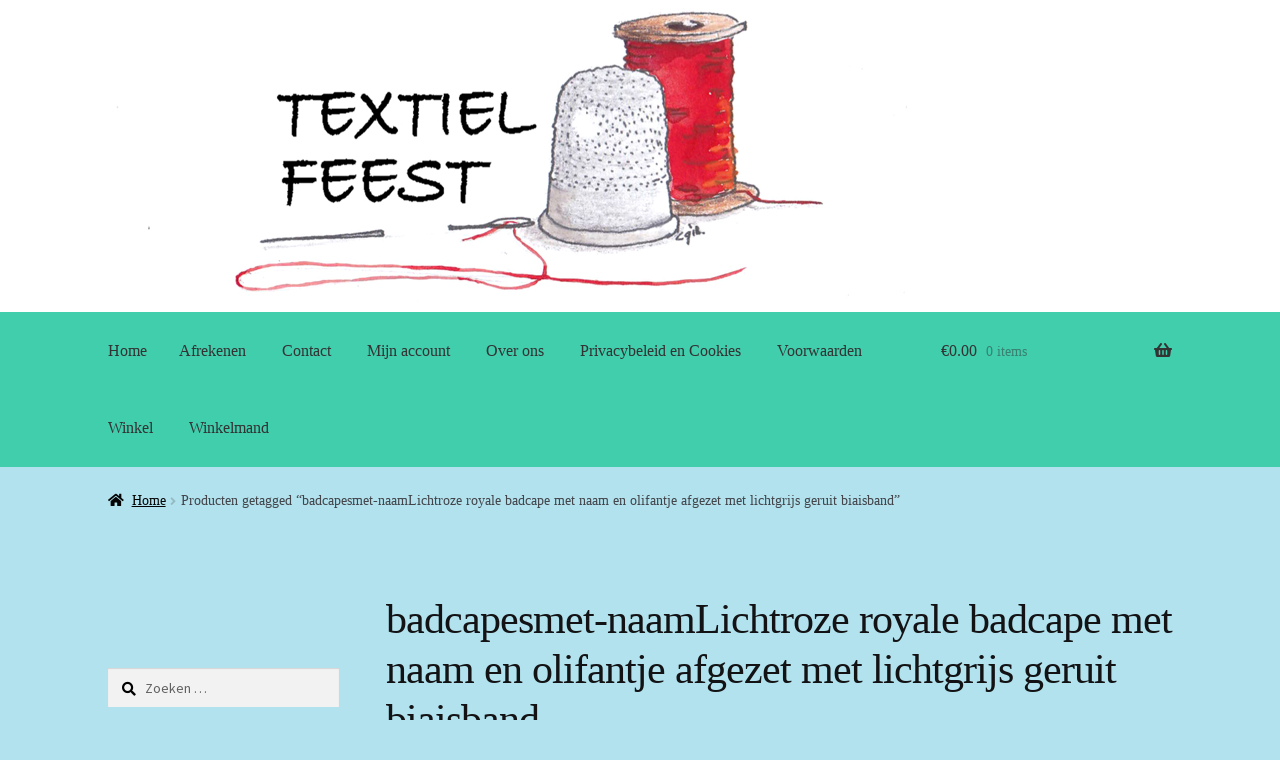

--- FILE ---
content_type: text/html; charset=UTF-8
request_url: https://textielfeest.nl/product-tag/badcapesmet-naamlichtroze-royale-badcape-met-naam-en-olifantje-afgezet-met-lichtgrijs-geruit-biaisband/
body_size: 12949
content:
<!doctype html>
<html lang="nl-NL">
<head>
<meta charset="UTF-8">
<meta name="viewport" content="width=device-width, initial-scale=1">
<link rel="profile" href="http://gmpg.org/xfn/11">
<link rel="pingback" href="https://textielfeest.nl/xmlrpc.php">

<title>badcapesmet-naamLichtroze royale badcape met naam en olifantje afgezet met lichtgrijs geruit biaisband &#8211; Textielfeest</title>
<meta name='robots' content='max-image-preview:large' />
<link rel='dns-prefetch' href='//netdna.bootstrapcdn.com' />
<link rel='dns-prefetch' href='//fonts.googleapis.com' />
<link rel="alternate" type="application/rss+xml" title="Textielfeest &raquo; feed" href="https://textielfeest.nl/feed/" />
<link rel="alternate" type="application/rss+xml" title="Textielfeest &raquo; reacties feed" href="https://textielfeest.nl/comments/feed/" />
<link rel="alternate" type="application/rss+xml" title="Textielfeest &raquo; badcapesmet-naamLichtroze royale badcape met naam en olifantje afgezet met lichtgrijs geruit biaisband Tag feed" href="https://textielfeest.nl/product-tag/badcapesmet-naamlichtroze-royale-badcape-met-naam-en-olifantje-afgezet-met-lichtgrijs-geruit-biaisband/feed/" />
<style id='wp-img-auto-sizes-contain-inline-css'>
img:is([sizes=auto i],[sizes^="auto," i]){contain-intrinsic-size:3000px 1500px}
/*# sourceURL=wp-img-auto-sizes-contain-inline-css */
</style>
<link rel='stylesheet' id='storefront-top-bar-css' href='https://textielfeest.nl/wp-content/plugins/storefront-top-bar/assets/css/storefront-top-bar.css?ver=6.9' media='all' />
<style id='wp-emoji-styles-inline-css'>

	img.wp-smiley, img.emoji {
		display: inline !important;
		border: none !important;
		box-shadow: none !important;
		height: 1em !important;
		width: 1em !important;
		margin: 0 0.07em !important;
		vertical-align: -0.1em !important;
		background: none !important;
		padding: 0 !important;
	}
/*# sourceURL=wp-emoji-styles-inline-css */
</style>
<link rel='stylesheet' id='wp-block-library-css' href='https://textielfeest.nl/wp-includes/css/dist/block-library/style.min.css?ver=6.9' media='all' />
<link rel='stylesheet' id='wc-blocks-style-css' href='https://textielfeest.nl/wp-content/plugins/woocommerce/assets/client/blocks/wc-blocks.css?ver=wc-10.4.3' media='all' />
<style id='global-styles-inline-css'>
:root{--wp--preset--aspect-ratio--square: 1;--wp--preset--aspect-ratio--4-3: 4/3;--wp--preset--aspect-ratio--3-4: 3/4;--wp--preset--aspect-ratio--3-2: 3/2;--wp--preset--aspect-ratio--2-3: 2/3;--wp--preset--aspect-ratio--16-9: 16/9;--wp--preset--aspect-ratio--9-16: 9/16;--wp--preset--color--black: #000000;--wp--preset--color--cyan-bluish-gray: #abb8c3;--wp--preset--color--white: #ffffff;--wp--preset--color--pale-pink: #f78da7;--wp--preset--color--vivid-red: #cf2e2e;--wp--preset--color--luminous-vivid-orange: #ff6900;--wp--preset--color--luminous-vivid-amber: #fcb900;--wp--preset--color--light-green-cyan: #7bdcb5;--wp--preset--color--vivid-green-cyan: #00d084;--wp--preset--color--pale-cyan-blue: #8ed1fc;--wp--preset--color--vivid-cyan-blue: #0693e3;--wp--preset--color--vivid-purple: #9b51e0;--wp--preset--gradient--vivid-cyan-blue-to-vivid-purple: linear-gradient(135deg,rgb(6,147,227) 0%,rgb(155,81,224) 100%);--wp--preset--gradient--light-green-cyan-to-vivid-green-cyan: linear-gradient(135deg,rgb(122,220,180) 0%,rgb(0,208,130) 100%);--wp--preset--gradient--luminous-vivid-amber-to-luminous-vivid-orange: linear-gradient(135deg,rgb(252,185,0) 0%,rgb(255,105,0) 100%);--wp--preset--gradient--luminous-vivid-orange-to-vivid-red: linear-gradient(135deg,rgb(255,105,0) 0%,rgb(207,46,46) 100%);--wp--preset--gradient--very-light-gray-to-cyan-bluish-gray: linear-gradient(135deg,rgb(238,238,238) 0%,rgb(169,184,195) 100%);--wp--preset--gradient--cool-to-warm-spectrum: linear-gradient(135deg,rgb(74,234,220) 0%,rgb(151,120,209) 20%,rgb(207,42,186) 40%,rgb(238,44,130) 60%,rgb(251,105,98) 80%,rgb(254,248,76) 100%);--wp--preset--gradient--blush-light-purple: linear-gradient(135deg,rgb(255,206,236) 0%,rgb(152,150,240) 100%);--wp--preset--gradient--blush-bordeaux: linear-gradient(135deg,rgb(254,205,165) 0%,rgb(254,45,45) 50%,rgb(107,0,62) 100%);--wp--preset--gradient--luminous-dusk: linear-gradient(135deg,rgb(255,203,112) 0%,rgb(199,81,192) 50%,rgb(65,88,208) 100%);--wp--preset--gradient--pale-ocean: linear-gradient(135deg,rgb(255,245,203) 0%,rgb(182,227,212) 50%,rgb(51,167,181) 100%);--wp--preset--gradient--electric-grass: linear-gradient(135deg,rgb(202,248,128) 0%,rgb(113,206,126) 100%);--wp--preset--gradient--midnight: linear-gradient(135deg,rgb(2,3,129) 0%,rgb(40,116,252) 100%);--wp--preset--font-size--small: 14px;--wp--preset--font-size--medium: 23px;--wp--preset--font-size--large: 26px;--wp--preset--font-size--x-large: 42px;--wp--preset--font-size--normal: 16px;--wp--preset--font-size--huge: 37px;--wp--preset--spacing--20: 0.44rem;--wp--preset--spacing--30: 0.67rem;--wp--preset--spacing--40: 1rem;--wp--preset--spacing--50: 1.5rem;--wp--preset--spacing--60: 2.25rem;--wp--preset--spacing--70: 3.38rem;--wp--preset--spacing--80: 5.06rem;--wp--preset--shadow--natural: 6px 6px 9px rgba(0, 0, 0, 0.2);--wp--preset--shadow--deep: 12px 12px 50px rgba(0, 0, 0, 0.4);--wp--preset--shadow--sharp: 6px 6px 0px rgba(0, 0, 0, 0.2);--wp--preset--shadow--outlined: 6px 6px 0px -3px rgb(255, 255, 255), 6px 6px rgb(0, 0, 0);--wp--preset--shadow--crisp: 6px 6px 0px rgb(0, 0, 0);}:root :where(.is-layout-flow) > :first-child{margin-block-start: 0;}:root :where(.is-layout-flow) > :last-child{margin-block-end: 0;}:root :where(.is-layout-flow) > *{margin-block-start: 24px;margin-block-end: 0;}:root :where(.is-layout-constrained) > :first-child{margin-block-start: 0;}:root :where(.is-layout-constrained) > :last-child{margin-block-end: 0;}:root :where(.is-layout-constrained) > *{margin-block-start: 24px;margin-block-end: 0;}:root :where(.is-layout-flex){gap: 24px;}:root :where(.is-layout-grid){gap: 24px;}body .is-layout-flex{display: flex;}.is-layout-flex{flex-wrap: wrap;align-items: center;}.is-layout-flex > :is(*, div){margin: 0;}body .is-layout-grid{display: grid;}.is-layout-grid > :is(*, div){margin: 0;}.has-black-color{color: var(--wp--preset--color--black) !important;}.has-cyan-bluish-gray-color{color: var(--wp--preset--color--cyan-bluish-gray) !important;}.has-white-color{color: var(--wp--preset--color--white) !important;}.has-pale-pink-color{color: var(--wp--preset--color--pale-pink) !important;}.has-vivid-red-color{color: var(--wp--preset--color--vivid-red) !important;}.has-luminous-vivid-orange-color{color: var(--wp--preset--color--luminous-vivid-orange) !important;}.has-luminous-vivid-amber-color{color: var(--wp--preset--color--luminous-vivid-amber) !important;}.has-light-green-cyan-color{color: var(--wp--preset--color--light-green-cyan) !important;}.has-vivid-green-cyan-color{color: var(--wp--preset--color--vivid-green-cyan) !important;}.has-pale-cyan-blue-color{color: var(--wp--preset--color--pale-cyan-blue) !important;}.has-vivid-cyan-blue-color{color: var(--wp--preset--color--vivid-cyan-blue) !important;}.has-vivid-purple-color{color: var(--wp--preset--color--vivid-purple) !important;}.has-black-background-color{background-color: var(--wp--preset--color--black) !important;}.has-cyan-bluish-gray-background-color{background-color: var(--wp--preset--color--cyan-bluish-gray) !important;}.has-white-background-color{background-color: var(--wp--preset--color--white) !important;}.has-pale-pink-background-color{background-color: var(--wp--preset--color--pale-pink) !important;}.has-vivid-red-background-color{background-color: var(--wp--preset--color--vivid-red) !important;}.has-luminous-vivid-orange-background-color{background-color: var(--wp--preset--color--luminous-vivid-orange) !important;}.has-luminous-vivid-amber-background-color{background-color: var(--wp--preset--color--luminous-vivid-amber) !important;}.has-light-green-cyan-background-color{background-color: var(--wp--preset--color--light-green-cyan) !important;}.has-vivid-green-cyan-background-color{background-color: var(--wp--preset--color--vivid-green-cyan) !important;}.has-pale-cyan-blue-background-color{background-color: var(--wp--preset--color--pale-cyan-blue) !important;}.has-vivid-cyan-blue-background-color{background-color: var(--wp--preset--color--vivid-cyan-blue) !important;}.has-vivid-purple-background-color{background-color: var(--wp--preset--color--vivid-purple) !important;}.has-black-border-color{border-color: var(--wp--preset--color--black) !important;}.has-cyan-bluish-gray-border-color{border-color: var(--wp--preset--color--cyan-bluish-gray) !important;}.has-white-border-color{border-color: var(--wp--preset--color--white) !important;}.has-pale-pink-border-color{border-color: var(--wp--preset--color--pale-pink) !important;}.has-vivid-red-border-color{border-color: var(--wp--preset--color--vivid-red) !important;}.has-luminous-vivid-orange-border-color{border-color: var(--wp--preset--color--luminous-vivid-orange) !important;}.has-luminous-vivid-amber-border-color{border-color: var(--wp--preset--color--luminous-vivid-amber) !important;}.has-light-green-cyan-border-color{border-color: var(--wp--preset--color--light-green-cyan) !important;}.has-vivid-green-cyan-border-color{border-color: var(--wp--preset--color--vivid-green-cyan) !important;}.has-pale-cyan-blue-border-color{border-color: var(--wp--preset--color--pale-cyan-blue) !important;}.has-vivid-cyan-blue-border-color{border-color: var(--wp--preset--color--vivid-cyan-blue) !important;}.has-vivid-purple-border-color{border-color: var(--wp--preset--color--vivid-purple) !important;}.has-vivid-cyan-blue-to-vivid-purple-gradient-background{background: var(--wp--preset--gradient--vivid-cyan-blue-to-vivid-purple) !important;}.has-light-green-cyan-to-vivid-green-cyan-gradient-background{background: var(--wp--preset--gradient--light-green-cyan-to-vivid-green-cyan) !important;}.has-luminous-vivid-amber-to-luminous-vivid-orange-gradient-background{background: var(--wp--preset--gradient--luminous-vivid-amber-to-luminous-vivid-orange) !important;}.has-luminous-vivid-orange-to-vivid-red-gradient-background{background: var(--wp--preset--gradient--luminous-vivid-orange-to-vivid-red) !important;}.has-very-light-gray-to-cyan-bluish-gray-gradient-background{background: var(--wp--preset--gradient--very-light-gray-to-cyan-bluish-gray) !important;}.has-cool-to-warm-spectrum-gradient-background{background: var(--wp--preset--gradient--cool-to-warm-spectrum) !important;}.has-blush-light-purple-gradient-background{background: var(--wp--preset--gradient--blush-light-purple) !important;}.has-blush-bordeaux-gradient-background{background: var(--wp--preset--gradient--blush-bordeaux) !important;}.has-luminous-dusk-gradient-background{background: var(--wp--preset--gradient--luminous-dusk) !important;}.has-pale-ocean-gradient-background{background: var(--wp--preset--gradient--pale-ocean) !important;}.has-electric-grass-gradient-background{background: var(--wp--preset--gradient--electric-grass) !important;}.has-midnight-gradient-background{background: var(--wp--preset--gradient--midnight) !important;}.has-small-font-size{font-size: var(--wp--preset--font-size--small) !important;}.has-medium-font-size{font-size: var(--wp--preset--font-size--medium) !important;}.has-large-font-size{font-size: var(--wp--preset--font-size--large) !important;}.has-x-large-font-size{font-size: var(--wp--preset--font-size--x-large) !important;}
/*# sourceURL=global-styles-inline-css */
</style>

<style id='classic-theme-styles-inline-css'>
/*! This file is auto-generated */
.wp-block-button__link{color:#fff;background-color:#32373c;border-radius:9999px;box-shadow:none;text-decoration:none;padding:calc(.667em + 2px) calc(1.333em + 2px);font-size:1.125em}.wp-block-file__button{background:#32373c;color:#fff;text-decoration:none}
/*# sourceURL=/wp-includes/css/classic-themes.min.css */
</style>
<link rel='stylesheet' id='storefront-gutenberg-blocks-css' href='https://textielfeest.nl/wp-content/themes/storefront/assets/css/base/gutenberg-blocks.css?ver=4.6.2' media='all' />
<style id='storefront-gutenberg-blocks-inline-css'>

				.wp-block-button__link:not(.has-text-color) {
					color: #333333;
				}

				.wp-block-button__link:not(.has-text-color):hover,
				.wp-block-button__link:not(.has-text-color):focus,
				.wp-block-button__link:not(.has-text-color):active {
					color: #333333;
				}

				.wp-block-button__link:not(.has-background) {
					background-color: #dd3333;
				}

				.wp-block-button__link:not(.has-background):hover,
				.wp-block-button__link:not(.has-background):focus,
				.wp-block-button__link:not(.has-background):active {
					border-color: #c41a1a;
					background-color: #c41a1a;
				}

				.wc-block-grid__products .wc-block-grid__product .wp-block-button__link {
					background-color: #dd3333;
					border-color: #dd3333;
					color: #333333;
				}

				.wp-block-quote footer,
				.wp-block-quote cite,
				.wp-block-quote__citation {
					color: #000000;
				}

				.wp-block-pullquote cite,
				.wp-block-pullquote footer,
				.wp-block-pullquote__citation {
					color: #000000;
				}

				.wp-block-image figcaption {
					color: #000000;
				}

				.wp-block-separator.is-style-dots::before {
					color: #333333;
				}

				.wp-block-file a.wp-block-file__button {
					color: #333333;
					background-color: #dd3333;
					border-color: #dd3333;
				}

				.wp-block-file a.wp-block-file__button:hover,
				.wp-block-file a.wp-block-file__button:focus,
				.wp-block-file a.wp-block-file__button:active {
					color: #333333;
					background-color: #c41a1a;
				}

				.wp-block-code,
				.wp-block-preformatted pre {
					color: #000000;
				}

				.wp-block-table:not( .has-background ):not( .is-style-stripes ) tbody tr:nth-child(2n) td {
					background-color: #afe0eb;
				}

				.wp-block-cover .wp-block-cover__inner-container h1:not(.has-text-color),
				.wp-block-cover .wp-block-cover__inner-container h2:not(.has-text-color),
				.wp-block-cover .wp-block-cover__inner-container h3:not(.has-text-color),
				.wp-block-cover .wp-block-cover__inner-container h4:not(.has-text-color),
				.wp-block-cover .wp-block-cover__inner-container h5:not(.has-text-color),
				.wp-block-cover .wp-block-cover__inner-container h6:not(.has-text-color) {
					color: #000000;
				}

				div.wc-block-components-price-slider__range-input-progress,
				.rtl .wc-block-components-price-slider__range-input-progress {
					--range-color: #000000;
				}

				/* Target only IE11 */
				@media all and (-ms-high-contrast: none), (-ms-high-contrast: active) {
					.wc-block-components-price-slider__range-input-progress {
						background: #000000;
					}
				}

				.wc-block-components-button:not(.is-link) {
					background-color: #dd3333;
					color: #ffffff;
				}

				.wc-block-components-button:not(.is-link):hover,
				.wc-block-components-button:not(.is-link):focus,
				.wc-block-components-button:not(.is-link):active {
					background-color: #c41a1a;
					color: #ffffff;
				}

				.wc-block-components-button:not(.is-link):disabled {
					background-color: #dd3333;
					color: #ffffff;
				}

				.wc-block-cart__submit-container {
					background-color: #b1e2ed;
				}

				.wc-block-cart__submit-container::before {
					color: rgba(142,191,202,0.5);
				}

				.wc-block-components-order-summary-item__quantity {
					background-color: #b1e2ed;
					border-color: #000000;
					box-shadow: 0 0 0 2px #b1e2ed;
					color: #000000;
				}
			
/*# sourceURL=storefront-gutenberg-blocks-inline-css */
</style>
<link rel='stylesheet' id='font-awesome-css' href='//netdna.bootstrapcdn.com/font-awesome/4.1.0/css/font-awesome.css' media='screen' />
<style id='woocommerce-inline-inline-css'>
.woocommerce form .form-row .required { visibility: visible; }
/*# sourceURL=woocommerce-inline-inline-css */
</style>
<link rel='stylesheet' id='storefront-style-css' href='https://textielfeest.nl/wp-content/themes/storefront/style.css?ver=4.6.2' media='all' />
<style id='storefront-style-inline-css'>

			.main-navigation ul li a,
			.site-title a,
			ul.menu li a,
			.site-branding h1 a,
			button.menu-toggle,
			button.menu-toggle:hover,
			.handheld-navigation .dropdown-toggle {
				color: #333333;
			}

			button.menu-toggle,
			button.menu-toggle:hover {
				border-color: #333333;
			}

			.main-navigation ul li a:hover,
			.main-navigation ul li:hover > a,
			.site-title a:hover,
			.site-header ul.menu li.current-menu-item > a {
				color: #747474;
			}

			table:not( .has-background ) th {
				background-color: #aadbe6;
			}

			table:not( .has-background ) tbody td {
				background-color: #afe0eb;
			}

			table:not( .has-background ) tbody tr:nth-child(2n) td,
			fieldset,
			fieldset legend {
				background-color: #addee9;
			}

			.site-header,
			.secondary-navigation ul ul,
			.main-navigation ul.menu > li.menu-item-has-children:after,
			.secondary-navigation ul.menu ul,
			.storefront-handheld-footer-bar,
			.storefront-handheld-footer-bar ul li > a,
			.storefront-handheld-footer-bar ul li.search .site-search,
			button.menu-toggle,
			button.menu-toggle:hover {
				background-color: #ffffff;
			}

			p.site-description,
			.site-header,
			.storefront-handheld-footer-bar {
				color: #000000;
			}

			button.menu-toggle:after,
			button.menu-toggle:before,
			button.menu-toggle span:before {
				background-color: #333333;
			}

			h1, h2, h3, h4, h5, h6, .wc-block-grid__product-title {
				color: #333333;
			}

			.widget h1 {
				border-bottom-color: #333333;
			}

			body,
			.secondary-navigation a {
				color: #000000;
			}

			.widget-area .widget a,
			.hentry .entry-header .posted-on a,
			.hentry .entry-header .post-author a,
			.hentry .entry-header .post-comments a,
			.hentry .entry-header .byline a {
				color: #050505;
			}

			a {
				color: #000000;
			}

			a:focus,
			button:focus,
			.button.alt:focus,
			input:focus,
			textarea:focus,
			input[type="button"]:focus,
			input[type="reset"]:focus,
			input[type="submit"]:focus,
			input[type="email"]:focus,
			input[type="tel"]:focus,
			input[type="url"]:focus,
			input[type="password"]:focus,
			input[type="search"]:focus {
				outline-color: #000000;
			}

			button, input[type="button"], input[type="reset"], input[type="submit"], .button, .widget a.button {
				background-color: #dd3333;
				border-color: #dd3333;
				color: #333333;
			}

			button:hover, input[type="button"]:hover, input[type="reset"]:hover, input[type="submit"]:hover, .button:hover, .widget a.button:hover {
				background-color: #c41a1a;
				border-color: #c41a1a;
				color: #333333;
			}

			button.alt, input[type="button"].alt, input[type="reset"].alt, input[type="submit"].alt, .button.alt, .widget-area .widget a.button.alt {
				background-color: #dd3333;
				border-color: #dd3333;
				color: #ffffff;
			}

			button.alt:hover, input[type="button"].alt:hover, input[type="reset"].alt:hover, input[type="submit"].alt:hover, .button.alt:hover, .widget-area .widget a.button.alt:hover {
				background-color: #c41a1a;
				border-color: #c41a1a;
				color: #ffffff;
			}

			.pagination .page-numbers li .page-numbers.current {
				background-color: #98c9d4;
				color: #000000;
			}

			#comments .comment-list .comment-content .comment-text {
				background-color: #aadbe6;
			}

			.site-footer {
				background-color: #ffffff;
				color: #000000;
			}

			.site-footer a:not(.button):not(.components-button) {
				color: #ffffff;
			}

			.site-footer .storefront-handheld-footer-bar a:not(.button):not(.components-button) {
				color: #333333;
			}

			.site-footer h1, .site-footer h2, .site-footer h3, .site-footer h4, .site-footer h5, .site-footer h6, .site-footer .widget .widget-title, .site-footer .widget .widgettitle {
				color: #000000;
			}

			.page-template-template-homepage.has-post-thumbnail .type-page.has-post-thumbnail .entry-title {
				color: #000000;
			}

			.page-template-template-homepage.has-post-thumbnail .type-page.has-post-thumbnail .entry-content {
				color: #000000;
			}

			@media screen and ( min-width: 768px ) {
				.secondary-navigation ul.menu a:hover {
					color: #191919;
				}

				.secondary-navigation ul.menu a {
					color: #000000;
				}

				.main-navigation ul.menu ul.sub-menu,
				.main-navigation ul.nav-menu ul.children {
					background-color: #f0f0f0;
				}

				.site-header {
					border-bottom-color: #f0f0f0;
				}
			}
/*# sourceURL=storefront-style-inline-css */
</style>
<link rel='stylesheet' id='storefront-icons-css' href='https://textielfeest.nl/wp-content/themes/storefront/assets/css/base/icons.css?ver=4.6.2' media='all' />
<link rel='stylesheet' id='storefront-fonts-css' href='https://fonts.googleapis.com/css?family=Source+Sans+Pro%3A400%2C300%2C300italic%2C400italic%2C600%2C700%2C900&#038;subset=latin%2Clatin-ext&#038;ver=4.6.2' media='all' />
<link rel='stylesheet' id='mollie-applepaydirect-css' href='https://textielfeest.nl/wp-content/plugins/mollie-payments-for-woocommerce/public/css/mollie-applepaydirect.min.css?ver=1767699500' media='screen' />
<link rel='stylesheet' id='storefront-woocommerce-style-css' href='https://textielfeest.nl/wp-content/themes/storefront/assets/css/woocommerce/woocommerce.css?ver=4.6.2' media='all' />
<style id='storefront-woocommerce-style-inline-css'>
@font-face {
				font-family: star;
				src: url(https://textielfeest.nl/wp-content/plugins/woocommerce/assets/fonts/star.eot);
				src:
					url(https://textielfeest.nl/wp-content/plugins/woocommerce/assets/fonts/star.eot?#iefix) format("embedded-opentype"),
					url(https://textielfeest.nl/wp-content/plugins/woocommerce/assets/fonts/star.woff) format("woff"),
					url(https://textielfeest.nl/wp-content/plugins/woocommerce/assets/fonts/star.ttf) format("truetype"),
					url(https://textielfeest.nl/wp-content/plugins/woocommerce/assets/fonts/star.svg#star) format("svg");
				font-weight: 400;
				font-style: normal;
			}
			@font-face {
				font-family: WooCommerce;
				src: url(https://textielfeest.nl/wp-content/plugins/woocommerce/assets/fonts/WooCommerce.eot);
				src:
					url(https://textielfeest.nl/wp-content/plugins/woocommerce/assets/fonts/WooCommerce.eot?#iefix) format("embedded-opentype"),
					url(https://textielfeest.nl/wp-content/plugins/woocommerce/assets/fonts/WooCommerce.woff) format("woff"),
					url(https://textielfeest.nl/wp-content/plugins/woocommerce/assets/fonts/WooCommerce.ttf) format("truetype"),
					url(https://textielfeest.nl/wp-content/plugins/woocommerce/assets/fonts/WooCommerce.svg#WooCommerce) format("svg");
				font-weight: 400;
				font-style: normal;
			}

			a.cart-contents,
			.site-header-cart .widget_shopping_cart a {
				color: #333333;
			}

			a.cart-contents:hover,
			.site-header-cart .widget_shopping_cart a:hover,
			.site-header-cart:hover > li > a {
				color: #747474;
			}

			table.cart td.product-remove,
			table.cart td.actions {
				border-top-color: #b1e2ed;
			}

			.storefront-handheld-footer-bar ul li.cart .count {
				background-color: #333333;
				color: #ffffff;
				border-color: #ffffff;
			}

			.woocommerce-tabs ul.tabs li.active a,
			ul.products li.product .price,
			.onsale,
			.wc-block-grid__product-onsale,
			.widget_search form:before,
			.widget_product_search form:before {
				color: #000000;
			}

			.woocommerce-breadcrumb a,
			a.woocommerce-review-link,
			.product_meta a {
				color: #050505;
			}

			.wc-block-grid__product-onsale,
			.onsale {
				border-color: #000000;
			}

			.star-rating span:before,
			.quantity .plus, .quantity .minus,
			p.stars a:hover:after,
			p.stars a:after,
			.star-rating span:before,
			#payment .payment_methods li input[type=radio]:first-child:checked+label:before {
				color: #000000;
			}

			.widget_price_filter .ui-slider .ui-slider-range,
			.widget_price_filter .ui-slider .ui-slider-handle {
				background-color: #000000;
			}

			.order_details {
				background-color: #aadbe6;
			}

			.order_details > li {
				border-bottom: 1px dotted #95c6d1;
			}

			.order_details:before,
			.order_details:after {
				background: -webkit-linear-gradient(transparent 0,transparent 0),-webkit-linear-gradient(135deg,#aadbe6 33.33%,transparent 33.33%),-webkit-linear-gradient(45deg,#aadbe6 33.33%,transparent 33.33%)
			}

			#order_review {
				background-color: #b1e2ed;
			}

			#payment .payment_methods > li .payment_box,
			#payment .place-order {
				background-color: #acdde8;
			}

			#payment .payment_methods > li:not(.woocommerce-notice) {
				background-color: #a7d8e3;
			}

			#payment .payment_methods > li:not(.woocommerce-notice):hover {
				background-color: #a2d3de;
			}

			.woocommerce-pagination .page-numbers li .page-numbers.current {
				background-color: #98c9d4;
				color: #000000;
			}

			.wc-block-grid__product-onsale,
			.onsale,
			.woocommerce-pagination .page-numbers li .page-numbers:not(.current) {
				color: #000000;
			}

			p.stars a:before,
			p.stars a:hover~a:before,
			p.stars.selected a.active~a:before {
				color: #000000;
			}

			p.stars.selected a.active:before,
			p.stars:hover a:before,
			p.stars.selected a:not(.active):before,
			p.stars.selected a.active:before {
				color: #000000;
			}

			.single-product div.product .woocommerce-product-gallery .woocommerce-product-gallery__trigger {
				background-color: #dd3333;
				color: #333333;
			}

			.single-product div.product .woocommerce-product-gallery .woocommerce-product-gallery__trigger:hover {
				background-color: #c41a1a;
				border-color: #c41a1a;
				color: #333333;
			}

			.button.added_to_cart:focus,
			.button.wc-forward:focus {
				outline-color: #000000;
			}

			.added_to_cart,
			.site-header-cart .widget_shopping_cart a.button,
			.wc-block-grid__products .wc-block-grid__product .wp-block-button__link {
				background-color: #dd3333;
				border-color: #dd3333;
				color: #333333;
			}

			.added_to_cart:hover,
			.site-header-cart .widget_shopping_cart a.button:hover,
			.wc-block-grid__products .wc-block-grid__product .wp-block-button__link:hover {
				background-color: #c41a1a;
				border-color: #c41a1a;
				color: #333333;
			}

			.added_to_cart.alt, .added_to_cart, .widget a.button.checkout {
				background-color: #dd3333;
				border-color: #dd3333;
				color: #ffffff;
			}

			.added_to_cart.alt:hover, .added_to_cart:hover, .widget a.button.checkout:hover {
				background-color: #c41a1a;
				border-color: #c41a1a;
				color: #ffffff;
			}

			.button.loading {
				color: #dd3333;
			}

			.button.loading:hover {
				background-color: #dd3333;
			}

			.button.loading:after {
				color: #333333;
			}

			@media screen and ( min-width: 768px ) {
				.site-header-cart .widget_shopping_cart,
				.site-header .product_list_widget li .quantity {
					color: #000000;
				}

				.site-header-cart .widget_shopping_cart .buttons,
				.site-header-cart .widget_shopping_cart .total {
					background-color: #f5f5f5;
				}

				.site-header-cart .widget_shopping_cart {
					background-color: #f0f0f0;
				}
			}
				.storefront-product-pagination a {
					color: #000000;
					background-color: #b1e2ed;
				}
				.storefront-sticky-add-to-cart {
					color: #000000;
					background-color: #b1e2ed;
				}

				.storefront-sticky-add-to-cart a:not(.button) {
					color: #333333;
				}
/*# sourceURL=storefront-woocommerce-style-inline-css */
</style>
<link rel='stylesheet' id='storefront-child-style-css' href='https://textielfeest.nl/wp-content/themes/storefront-red/style.css?ver=1.0.0' media='all' />
<link rel='stylesheet' id='storefront-woocommerce-brands-style-css' href='https://textielfeest.nl/wp-content/themes/storefront/assets/css/woocommerce/extensions/brands.css?ver=4.6.2' media='all' />
<script src="https://textielfeest.nl/wp-includes/js/jquery/jquery.min.js?ver=3.7.1" id="jquery-core-js"></script>
<script src="https://textielfeest.nl/wp-includes/js/jquery/jquery-migrate.min.js?ver=3.4.1" id="jquery-migrate-js"></script>
<script src="https://textielfeest.nl/wp-content/plugins/woocommerce/assets/js/jquery-blockui/jquery.blockUI.min.js?ver=2.7.0-wc.10.4.3" id="wc-jquery-blockui-js" defer data-wp-strategy="defer"></script>
<script id="wc-add-to-cart-js-extra">
var wc_add_to_cart_params = {"ajax_url":"/wp-admin/admin-ajax.php","wc_ajax_url":"/?wc-ajax=%%endpoint%%","i18n_view_cart":"Bekijk winkelwagen","cart_url":"https://textielfeest.nl/winkelmand/","is_cart":"","cart_redirect_after_add":"no"};
//# sourceURL=wc-add-to-cart-js-extra
</script>
<script src="https://textielfeest.nl/wp-content/plugins/woocommerce/assets/js/frontend/add-to-cart.min.js?ver=10.4.3" id="wc-add-to-cart-js" defer data-wp-strategy="defer"></script>
<script src="https://textielfeest.nl/wp-content/plugins/woocommerce/assets/js/js-cookie/js.cookie.min.js?ver=2.1.4-wc.10.4.3" id="wc-js-cookie-js" defer data-wp-strategy="defer"></script>
<script id="woocommerce-js-extra">
var woocommerce_params = {"ajax_url":"/wp-admin/admin-ajax.php","wc_ajax_url":"/?wc-ajax=%%endpoint%%","i18n_password_show":"Wachtwoord weergeven","i18n_password_hide":"Wachtwoord verbergen"};
//# sourceURL=woocommerce-js-extra
</script>
<script src="https://textielfeest.nl/wp-content/plugins/woocommerce/assets/js/frontend/woocommerce.min.js?ver=10.4.3" id="woocommerce-js" defer data-wp-strategy="defer"></script>
<script id="wc-cart-fragments-js-extra">
var wc_cart_fragments_params = {"ajax_url":"/wp-admin/admin-ajax.php","wc_ajax_url":"/?wc-ajax=%%endpoint%%","cart_hash_key":"wc_cart_hash_fb1f50dcb3f9a6ca83b3ae71cb010826","fragment_name":"wc_fragments_fb1f50dcb3f9a6ca83b3ae71cb010826","request_timeout":"5000"};
//# sourceURL=wc-cart-fragments-js-extra
</script>
<script src="https://textielfeest.nl/wp-content/plugins/woocommerce/assets/js/frontend/cart-fragments.min.js?ver=10.4.3" id="wc-cart-fragments-js" defer data-wp-strategy="defer"></script>
<link rel="https://api.w.org/" href="https://textielfeest.nl/wp-json/" /><link rel="alternate" title="JSON" type="application/json" href="https://textielfeest.nl/wp-json/wp/v2/product_tag/363" /><link rel="EditURI" type="application/rsd+xml" title="RSD" href="https://textielfeest.nl/xmlrpc.php?rsd" />
<meta name="generator" content="WordPress 6.9" />
<meta name="generator" content="WooCommerce 10.4.3" />

<style>
.scroll-back-to-top-wrapper {
    position: fixed;
	opacity: 0;
	visibility: hidden;
	overflow: hidden;
	text-align: center;
	z-index: 99999999;
    background-color: #777777;
	color: #eeeeee;
	width: 50px;
	height: 48px;
	line-height: 48px;
	right: 30px;
	bottom: 30px;
	padding-top: 2px;
	border-top-left-radius: 10px;
	border-top-right-radius: 10px;
	border-bottom-right-radius: 10px;
	border-bottom-left-radius: 10px;
	-webkit-transition: all 0.5s ease-in-out;
	-moz-transition: all 0.5s ease-in-out;
	-ms-transition: all 0.5s ease-in-out;
	-o-transition: all 0.5s ease-in-out;
	transition: all 0.5s ease-in-out;
}
.scroll-back-to-top-wrapper:hover {
	background-color: #888888;
  color: #eeeeee;
}
.scroll-back-to-top-wrapper.show {
    visibility:visible;
    cursor:pointer;
	opacity: 1.0;
}
.scroll-back-to-top-wrapper i.fa {
	line-height: inherit;
}
.scroll-back-to-top-wrapper .fa-lg {
	vertical-align: 0;
}
</style>	<noscript><style>.woocommerce-product-gallery{ opacity: 1 !important; }</style></noscript>
			<style type="text/css">
			.woa-top-bar-wrap, .woa-top-bar .block .widget_nav_menu ul li .sub-menu { background: #ffffff; } .woa-top-bar .block .widget_nav_menu ul li .sub-menu li a:hover { background: #e6e6e6 } .woa-top-bar-wrap * { color: #efefef; } .woa-top-bar-wrap a, .woa-top-bar-wrap .widget_nav_menu li.current-menu-item > a { color: #ffffff !important; } .woa-top-bar-wrap a:hover { opacity: 0.9; }
		</style>
		<style id="custom-background-css">
body.custom-background { background-color: #b1e2ed; }
</style>
	<link rel="icon" href="https://textielfeest.nl/wp-content/uploads/2019/03/cropped-Banner-facebook-marieke-1-32x32.jpg" sizes="32x32" />
<link rel="icon" href="https://textielfeest.nl/wp-content/uploads/2019/03/cropped-Banner-facebook-marieke-1-192x192.jpg" sizes="192x192" />
<link rel="apple-touch-icon" href="https://textielfeest.nl/wp-content/uploads/2019/03/cropped-Banner-facebook-marieke-1-180x180.jpg" />
<meta name="msapplication-TileImage" content="https://textielfeest.nl/wp-content/uploads/2019/03/cropped-Banner-facebook-marieke-1-270x270.jpg" />
</head>

<body class="archive tax-product_tag term-badcapesmet-naamlichtroze-royale-badcape-met-naam-en-olifantje-afgezet-met-lichtgrijs-geruit-biaisband term-363 custom-background wp-embed-responsive wp-theme-storefront wp-child-theme-storefront-red theme-storefront woocommerce woocommerce-page woocommerce-no-js storefront-align-wide left-sidebar woocommerce-active storefront-top-bar-active">



<div id="page" class="hfeed site">
	
			<div class="woa-top-bar-wrap show-on-mobile">

				<div class="col-full">

					<section class="woa-top-bar col-1 fix">

						
							
								<section class="block woa-top-bar-1 text-center">
						        	<aside id="media_image-3" class="widget widget_media_image"><a href="/"><img width="820" height="312" src="https://textielfeest.nl/wp-content/uploads/2019/03/Banner-facebook-marieke.jpg" class="image wp-image-4174  attachment-1314x500 size-1314x500" alt="" style="max-width: 100%; height: auto;" decoding="async" fetchpriority="high" srcset="https://textielfeest.nl/wp-content/uploads/2019/03/Banner-facebook-marieke.jpg 820w, https://textielfeest.nl/wp-content/uploads/2019/03/Banner-facebook-marieke-324x123.jpg 324w, https://textielfeest.nl/wp-content/uploads/2019/03/Banner-facebook-marieke-300x114.jpg 300w, https://textielfeest.nl/wp-content/uploads/2019/03/Banner-facebook-marieke-768x292.jpg 768w, https://textielfeest.nl/wp-content/uploads/2019/03/Banner-facebook-marieke-416x158.jpg 416w" sizes="(max-width: 820px) 100vw, 820px" /></a></aside>								</section>

					        
						
						<div class="clear"></div>

					</section>

				</div>

			</div>

		
	<header id="masthead" class="site-header" role="banner" style="">

		<div class="col-full">		<a class="skip-link screen-reader-text" href="#site-navigation">Ga door naar navigatie</a>
		<a class="skip-link screen-reader-text" href="#content">Ga naar de inhoud</a>
				<div class="site-branding">
			<div class="beta site-title"><a href="https://textielfeest.nl/" rel="home">Textielfeest</a></div><p class="site-description">Met de hand gemaakte producten van textiel</p>		</div>
					<div class="site-search">
				<div class="widget woocommerce widget_product_search"><form role="search" method="get" class="woocommerce-product-search" action="https://textielfeest.nl/">
	<label class="screen-reader-text" for="woocommerce-product-search-field-0">Zoeken naar:</label>
	<input type="search" id="woocommerce-product-search-field-0" class="search-field" placeholder="Zoek producten&hellip;" value="" name="s" />
	<button type="submit" value="Zoeken" class="">Zoeken</button>
	<input type="hidden" name="post_type" value="product" />
</form>
</div>			</div>
			</div><div class="storefront-primary-navigation"><div class="col-full">		<nav id="site-navigation" class="main-navigation" role="navigation" aria-label="Hoofdmenu">
		<button id="site-navigation-menu-toggle" class="menu-toggle" aria-controls="site-navigation" aria-expanded="false"><span>Menu</span></button>
			<div class="menu"><ul>
<li ><a href="https://textielfeest.nl/">Home</a></li><li class="page_item page-item-6"><a href="https://textielfeest.nl/afrekenen/">Afrekenen</a></li>
<li class="page_item page-item-1619"><a href="https://textielfeest.nl/contact/">Contact</a></li>
<li class="page_item page-item-7"><a href="https://textielfeest.nl/mijn-account/">Mijn account</a></li>
<li class="page_item page-item-1452"><a href="https://textielfeest.nl/over-ons/">Over ons</a></li>
<li class="page_item page-item-1620"><a href="https://textielfeest.nl/privacy-cookies/">Privacybeleid en Cookies</a></li>
<li class="page_item page-item-1018"><a href="https://textielfeest.nl/voorwaarden/">Voorwaarden</a></li>
<li class="page_item page-item-1685 current_page_parent"><a href="https://textielfeest.nl/winkel/">Winkel</a></li>
<li class="page_item page-item-5"><a href="https://textielfeest.nl/winkelmand/">Winkelmand</a></li>
</ul></div>
<div class="handheld-navigation"><ul id="menu-mobiel-menu" class="menu"><li id="menu-item-7623" class="menu-item menu-item-type-custom menu-item-object-custom menu-item-home menu-item-7623"><a href="https://textielfeest.nl/">Home</a></li>
<li id="menu-item-7624" class="menu-item menu-item-type-post_type menu-item-object-page menu-item-has-children menu-item-7624"><a href="https://textielfeest.nl/winkel/">Winkel</a>
<ul class="sub-menu">
	<li id="menu-item-7638" class="menu-item menu-item-type-taxonomy menu-item-object-product_cat menu-item-7638"><a href="https://textielfeest.nl/product-categorie/badcapes/">Badcapes</a></li>
	<li id="menu-item-7630" class="menu-item menu-item-type-taxonomy menu-item-object-product_cat menu-item-7630"><a href="https://textielfeest.nl/product-categorie/leiden/baby/">baby</a></li>
	<li id="menu-item-7633" class="menu-item menu-item-type-taxonomy menu-item-object-product_cat menu-item-7633"><a href="https://textielfeest.nl/product-categorie/kussens-2/dieren/">dieren</a></li>
	<li id="menu-item-7635" class="menu-item menu-item-type-taxonomy menu-item-object-product_cat menu-item-7635"><a href="https://textielfeest.nl/product-categorie/kerst/">Kerst</a></li>
	<li id="menu-item-7636" class="menu-item menu-item-type-taxonomy menu-item-object-product_cat menu-item-7636"><a href="https://textielfeest.nl/product-categorie/keukenhanddoek-theedoek/">Keukenhanddoek en theedoek</a></li>
	<li id="menu-item-7632" class="menu-item menu-item-type-taxonomy menu-item-object-product_cat menu-item-7632"><a href="https://textielfeest.nl/product-categorie/kerst/slab-ik-eet-bij/">SLAB-Ik eet bij&#8230;.</a></li>
	<li id="menu-item-7634" class="menu-item menu-item-type-taxonomy menu-item-object-product_cat menu-item-7634"><a href="https://textielfeest.nl/product-categorie/speciale-opdrachten/">Speciale-opdrachten</a></li>
	<li id="menu-item-7631" class="menu-item menu-item-type-taxonomy menu-item-object-product_cat menu-item-7631"><a href="https://textielfeest.nl/product-categorie/spuugdoeken/">Spuugdoeken</a></li>
</ul>
</li>
<li id="menu-item-7628" class="menu-item menu-item-type-post_type menu-item-object-page menu-item-7628"><a href="https://textielfeest.nl/winkelmand/">Winkelmand</a></li>
<li id="menu-item-7625" class="menu-item menu-item-type-post_type menu-item-object-page menu-item-7625"><a href="https://textielfeest.nl/voorwaarden/">Voorwaarden</a></li>
<li id="menu-item-7626" class="menu-item menu-item-type-post_type menu-item-object-page menu-item-7626"><a href="https://textielfeest.nl/over-ons/">Over ons</a></li>
</ul></div>		</nav><!-- #site-navigation -->
				<ul id="site-header-cart" class="site-header-cart menu">
			<li class="">
							<a class="cart-contents" href="https://textielfeest.nl/winkelmand/" title="Bekijk je winkelwagen">
								<span class="woocommerce-Price-amount amount"><span class="woocommerce-Price-currencySymbol">&euro;</span>0.00</span> <span class="count">0 items</span>
			</a>
					</li>
			<li>
				<div class="widget woocommerce widget_shopping_cart"><div class="widget_shopping_cart_content"></div></div>			</li>
		</ul>
			</div></div>
	</header><!-- #masthead -->

	<div class="storefront-breadcrumb"><div class="col-full"><nav class="woocommerce-breadcrumb" aria-label="kruimelpad"><a href="https://textielfeest.nl">Home</a><span class="breadcrumb-separator"> / </span>Producten getagged &ldquo;badcapesmet-naamLichtroze royale badcape met naam en olifantje afgezet met lichtgrijs geruit biaisband&rdquo;</nav></div></div>
	<div id="content" class="site-content" tabindex="-1">
		<div class="col-full">

		<div class="woocommerce"></div>		<div id="primary" class="content-area">
			<main id="main" class="site-main" role="main">
		<header class="woocommerce-products-header">
			<h1 class="woocommerce-products-header__title page-title">badcapesmet-naamLichtroze royale badcape met naam en olifantje afgezet met lichtgrijs geruit biaisband</h1>
	
	</header>
<div class="storefront-sorting"><div class="woocommerce-notices-wrapper"></div><form class="woocommerce-ordering" method="get">
		<select
		name="orderby"
		class="orderby"
					aria-label="Winkelbestelling"
			>
					<option value="menu_order"  selected='selected'>Standaard sortering</option>
					<option value="popularity" >Sorteer op populariteit</option>
					<option value="rating" >Op gemiddelde waardering sorteren</option>
					<option value="date" >Sorteren op nieuwste</option>
					<option value="price" >Sorteer op prijs: laag naar hoog</option>
					<option value="price-desc" >Sorteer op prijs: hoog naar laag</option>
			</select>
	<input type="hidden" name="paged" value="1" />
	</form>
<p class="woocommerce-result-count" role="alert" aria-relevant="all" >
	Enig resultaat</p>
</div><ul class="products columns-2">
<li class="product type-product post-1735 status-publish first instock product_cat-badcapes product_cat-met-naam product_tag-badcapesmet-naamlichtroze-royale-badcape-met-naam-en-olifantje-afgezet-met-lichtgrijs-geruit-biaisband has-post-thumbnail taxable shipping-taxable purchasable product-type-simple">
	<a href="https://textielfeest.nl/product/lichtroze-royale-badcape-met-naam-en-olifantje-afgezet-met-lichtgrijs-geruit-biaisband/" class="woocommerce-LoopProduct-link woocommerce-loop-product__link"><img width="324" height="296" src="https://textielfeest.nl/wp-content/uploads/2017/09/badcape-Jasmijn-324x296.jpg" class="attachment-woocommerce_thumbnail size-woocommerce_thumbnail" alt="Lichtroze royale badcape met naam en olifantje afgezet met lichtgrijs geruit biaisband" decoding="async" srcset="https://textielfeest.nl/wp-content/uploads/2017/09/badcape-Jasmijn-324x296.jpg 324w, https://textielfeest.nl/wp-content/uploads/2017/09/badcape-Jasmijn-300x274.jpg 300w, https://textielfeest.nl/wp-content/uploads/2017/09/badcape-Jasmijn.jpg 368w" sizes="(max-width: 324px) 100vw, 324px" /><h2 class="woocommerce-loop-product__title">Lichtroze royale badcape met naam en olifantje afgezet met lichtgrijs geruit biaisband</h2>
	<span class="price"><span class="woocommerce-Price-amount amount"><bdi><span class="woocommerce-Price-currencySymbol">&euro;</span>23.50</bdi></span></span>
</a><a href="/product-tag/badcapesmet-naamlichtroze-royale-badcape-met-naam-en-olifantje-afgezet-met-lichtgrijs-geruit-biaisband/?add-to-cart=1735" aria-describedby="woocommerce_loop_add_to_cart_link_describedby_1735" data-quantity="1" class="button product_type_simple add_to_cart_button ajax_add_to_cart" data-product_id="1735" data-product_sku="b7492d6c1cf3" aria-label="Toevoegen aan winkelwagen: &ldquo;Lichtroze royale badcape met naam en olifantje afgezet met lichtgrijs geruit biaisband&ldquo;" rel="nofollow" data-success_message="&ldquo;Lichtroze royale badcape met naam en olifantje afgezet met lichtgrijs geruit biaisband&rdquo; is toegevoegd aan je winkelwagen" role="button">Toevoegen aan winkelwagen</a>	<span id="woocommerce_loop_add_to_cart_link_describedby_1735" class="screen-reader-text">
			</span>
</li>
</ul>
<div class="storefront-sorting"><form class="woocommerce-ordering" method="get">
		<select
		name="orderby"
		class="orderby"
					aria-label="Winkelbestelling"
			>
					<option value="menu_order"  selected='selected'>Standaard sortering</option>
					<option value="popularity" >Sorteer op populariteit</option>
					<option value="rating" >Op gemiddelde waardering sorteren</option>
					<option value="date" >Sorteren op nieuwste</option>
					<option value="price" >Sorteer op prijs: laag naar hoog</option>
					<option value="price-desc" >Sorteer op prijs: hoog naar laag</option>
			</select>
	<input type="hidden" name="paged" value="1" />
	</form>
<p class="woocommerce-result-count" role="alert" aria-relevant="all" >
	Enig resultaat</p>
</div>			</main><!-- #main -->
		</div><!-- #primary -->

		
<div id="secondary" class="widget-area" role="complementary">
	<div id="text-5" class="widget widget_text">			<div class="textwidget"><!-- ********** Begin Facebookpile altijd laten staan ********** -->
<div id="fb-root"></div>
<script>(function(d, s, id) {
  var js, fjs = d.getElementsByTagName(s)[0];
  if (d.getElementById(id)) return;
  js = d.createElement(s); js.id = id;
js.src = "//connect.facebook.net/nl_NL/sdk.js#xfbml=1&version=v2.0";
 fjs.parentNode.insertBefore(js, fjs);
}(document, 'script', 'facebook-jssdk'));</script>
<div class="fb-like-box" data-href="https://www.facebook.com/textielfeest" data-width="200" data-height="367" data-show-faces="true" data-
stream="false" data-show-border="false" data-header="false"></div>  
<!-- ********* Einde Facebookpile altijd laten staan ********** -->
</div>
		</div><div id="search-2" class="widget widget_search"><form role="search" method="get" class="search-form" action="https://textielfeest.nl/">
				<label>
					<span class="screen-reader-text">Zoeken naar:</span>
					<input type="search" class="search-field" placeholder="Zoeken &hellip;" value="" name="s" />
				</label>
				<input type="submit" class="search-submit" value="Zoeken" />
			</form></div><div id="woocommerce_product_categories-3" class="widget woocommerce widget_product_categories"><span class="gamma widget-title">Productcategorieën</span><ul class="product-categories"><li class="cat-item cat-item-341 cat-parent"><a href="https://textielfeest.nl/product-categorie/badcapes/">Badcapes</a></li>
<li class="cat-item cat-item-368 cat-parent"><a href="https://textielfeest.nl/product-categorie/bedankjes/">Bedankjes</a></li>
<li class="cat-item cat-item-381 cat-parent"><a href="https://textielfeest.nl/product-categorie/borduren/">Borduren</a></li>
<li class="cat-item cat-item-1980 cat-parent"><a href="https://textielfeest.nl/product-categorie/dieren-2/">Dieren</a></li>
<li class="cat-item cat-item-1609"><a href="https://textielfeest.nl/product-categorie/engel/">Engel</a></li>
<li class="cat-item cat-item-2524"><a href="https://textielfeest.nl/product-categorie/etui/">Etui</a></li>
<li class="cat-item cat-item-407 cat-parent"><a href="https://textielfeest.nl/product-categorie/gastendoekjes/">Gastendoekjes</a></li>
<li class="cat-item cat-item-425 cat-parent"><a href="https://textielfeest.nl/product-categorie/geboorte/">Geboorte</a></li>
<li class="cat-item cat-item-469 cat-parent"><a href="https://textielfeest.nl/product-categorie/gehaakte-knuffels/">Gehaakte-knuffels</a></li>
<li class="cat-item cat-item-477 cat-parent"><a href="https://textielfeest.nl/product-categorie/gehaakte-sfeerlichtjes/">Gehaakte-sfeerlichtjes</a></li>
<li class="cat-item cat-item-1143"><a href="https://textielfeest.nl/product-categorie/halloween/">Halloween</a></li>
<li class="cat-item cat-item-492 cat-parent"><a href="https://textielfeest.nl/product-categorie/handdoeken/">Handdoeken</a></li>
<li class="cat-item cat-item-1461"><a href="https://textielfeest.nl/product-categorie/herfst-2/">Herfst</a></li>
<li class="cat-item cat-item-743 cat-parent"><a href="https://textielfeest.nl/product-categorie/holland/">Holland</a></li>
<li class="cat-item cat-item-3627 cat-parent"><a href="https://textielfeest.nl/product-categorie/honden-2/">Honden</a></li>
<li class="cat-item cat-item-3628"><a href="https://textielfeest.nl/product-categorie/katten/">Katten</a></li>
<li class="cat-item cat-item-498 cat-parent"><a href="https://textielfeest.nl/product-categorie/kerst/">Kerst</a></li>
<li class="cat-item cat-item-580 cat-parent"><a href="https://textielfeest.nl/product-categorie/keukenhanddoek-theedoek/">Keukenhanddoek en theedoek</a></li>
<li class="cat-item cat-item-609 cat-parent"><a href="https://textielfeest.nl/product-categorie/keukenschorten/">Keukenschorten</a></li>
<li class="cat-item cat-item-617 cat-parent"><a href="https://textielfeest.nl/product-categorie/kinderschortjes/">Kinderschortjes</a></li>
<li class="cat-item cat-item-636 cat-parent"><a href="https://textielfeest.nl/product-categorie/knikkerzak/">Knikkerzak</a></li>
<li class="cat-item cat-item-639 cat-parent"><a href="https://textielfeest.nl/product-categorie/knuffel-konijn/">Knuffel-konijn</a></li>
<li class="cat-item cat-item-3769"><a href="https://textielfeest.nl/product-categorie/koningsdag/">Koningsdag</a></li>
<li class="cat-item cat-item-645 cat-parent"><a href="https://textielfeest.nl/product-categorie/kussens-2/">Kussens</a></li>
<li class="cat-item cat-item-679 cat-parent"><a href="https://textielfeest.nl/product-categorie/labeldoekjes/">Labeldoekjes</a></li>
<li class="cat-item cat-item-689 cat-parent"><a href="https://textielfeest.nl/product-categorie/leiden/">Leiden</a></li>
<li class="cat-item cat-item-1081"><a href="https://textielfeest.nl/product-categorie/lente/">Lente</a></li>
<li class="cat-item cat-item-714 cat-parent"><a href="https://textielfeest.nl/product-categorie/markten/">Markten</a></li>
<li class="cat-item cat-item-3836"><a href="https://textielfeest.nl/product-categorie/meester-en-juf-2/">Meester en juf</a></li>
<li class="cat-item cat-item-717 cat-parent"><a href="https://textielfeest.nl/product-categorie/moederdag/">Moederdag</a></li>
<li class="cat-item cat-item-2268"><a href="https://textielfeest.nl/product-categorie/mondkapjes/">Mondkapjes</a></li>
<li class="cat-item cat-item-726 cat-parent"><a href="https://textielfeest.nl/product-categorie/nieuw/">Nieuw</a></li>
<li class="cat-item cat-item-3881"><a href="https://textielfeest.nl/product-categorie/paarden/">Paarden</a></li>
<li class="cat-item cat-item-756 cat-parent"><a href="https://textielfeest.nl/product-categorie/pannenlappen/">Pannenlappen</a></li>
<li class="cat-item cat-item-762 cat-parent"><a href="https://textielfeest.nl/product-categorie/pasen/">Pasen</a></li>
<li class="cat-item cat-item-782 cat-parent"><a href="https://textielfeest.nl/product-categorie/placemats-2/">Placemats</a></li>
<li class="cat-item cat-item-785 cat-parent"><a href="https://textielfeest.nl/product-categorie/poppendekentjes/">Poppendekentjes</a></li>
<li class="cat-item cat-item-3072"><a href="https://textielfeest.nl/product-categorie/sale/">SALE</a></li>
<li class="cat-item cat-item-803 cat-parent"><a href="https://textielfeest.nl/product-categorie/sint/">Sint</a></li>
<li class="cat-item cat-item-814 cat-parent"><a href="https://textielfeest.nl/product-categorie/slabben/">Slabben</a></li>
<li class="cat-item cat-item-889 cat-parent"><a href="https://textielfeest.nl/product-categorie/slingers/">Slingers</a></li>
<li class="cat-item cat-item-960 cat-parent"><a href="https://textielfeest.nl/product-categorie/speciale-opdrachten/">Speciale-opdrachten</a></li>
<li class="cat-item cat-item-1468 cat-parent"><a href="https://textielfeest.nl/product-categorie/sport/">Sport</a></li>
<li class="cat-item cat-item-980 cat-parent"><a href="https://textielfeest.nl/product-categorie/spuugdoeken/">Spuugdoeken</a></li>
<li class="cat-item cat-item-1002 cat-parent"><a href="https://textielfeest.nl/product-categorie/sterren-slingers/">Sterren-slingers</a></li>
<li class="cat-item cat-item-704 cat-parent"><a href="https://textielfeest.nl/product-categorie/mandjes/">Stoffen manden</a></li>
<li class="cat-item cat-item-2967"><a href="https://textielfeest.nl/product-categorie/tafelkleden-2/">Tafelkleden</a></li>
<li class="cat-item cat-item-1010 cat-parent"><a href="https://textielfeest.nl/product-categorie/tassen/">Tassen</a></li>
<li class="cat-item cat-item-2996 cat-parent"><a href="https://textielfeest.nl/product-categorie/teckels/">Teckels</a></li>
<li class="cat-item cat-item-2456 cat-parent"><a href="https://textielfeest.nl/product-categorie/thanksgiving/">Thanksgiving</a></li>
<li class="cat-item cat-item-1027 cat-parent"><a href="https://textielfeest.nl/product-categorie/trouwen/">Trouwen</a></li>
<li class="cat-item cat-item-1041 cat-parent"><a href="https://textielfeest.nl/product-categorie/tweelingen-2/">Tweelingen</a></li>
<li class="cat-item cat-item-2856"><a href="https://textielfeest.nl/product-categorie/vaderdag/">Vaderdag</a></li>
<li class="cat-item cat-item-3018"><a href="https://textielfeest.nl/product-categorie/verhuizen-2/">Verhuizen</a></li>
<li class="cat-item cat-item-3707"><a href="https://textielfeest.nl/product-categorie/verjaardagen-en-jubilea/">Verjaardagen en jubilea</a></li>
<li class="cat-item cat-item-1047 cat-parent"><a href="https://textielfeest.nl/product-categorie/verzendkosten/">Verzendkosten</a></li>
<li class="cat-item cat-item-2471"><a href="https://textielfeest.nl/product-categorie/voorschoten/">Voorschoten</a></li>
<li class="cat-item cat-item-1471 cat-parent"><a href="https://textielfeest.nl/product-categorie/vw-busjes/">VW busjes</a></li>
<li class="cat-item cat-item-1332 cat-parent"><a href="https://textielfeest.nl/product-categorie/winter-2/">Winter</a></li>
<li class="cat-item cat-item-3796"><a href="https://textielfeest.nl/product-categorie/zakdoeken/">Zakdoeken</a></li>
<li class="cat-item cat-item-1443"><a href="https://textielfeest.nl/product-categorie/zomer/">Zomer</a></li>
</ul></div></div><!-- #secondary -->

		</div><!-- .col-full -->
	</div><!-- #content -->

	
	<footer id="colophon" class="site-footer" role="contentinfo">
		<div class="col-full">

							<div class="footer-widgets row-1 col-1 fix">
									<div class="block footer-widget-1">
						<div id="nav_menu-4" class="widget widget_nav_menu"><span class="gamma widget-title">Klantenservice</span><div class="menu-klantenservice-container"><ul id="menu-klantenservice" class="menu"><li id="menu-item-1628" class="menu-item menu-item-type-post_type menu-item-object-page menu-item-1628"><a href="https://textielfeest.nl/over-ons/">Over ons</a></li>
<li id="menu-item-1625" class="menu-item menu-item-type-post_type menu-item-object-page menu-item-1625"><a href="https://textielfeest.nl/voorwaarden/">Voorwaarden</a></li>
<li id="menu-item-1626" class="menu-item menu-item-type-post_type menu-item-object-page menu-item-1626"><a href="https://textielfeest.nl/contact/">Contact</a></li>
<li id="menu-item-1627" class="menu-item menu-item-type-post_type menu-item-object-page menu-item-1627"><a href="https://textielfeest.nl/privacy-cookies/">Privacybeleid en Cookies</a></li>
</ul></div></div>					</div>
									</div><!-- .footer-widgets.row-1 -->
				    	    <div class="site-info">
    		    &copy; 2020 Textielfeest     		    - Powered and maintained by <a href="https://www.winkeltjes.net/">winkeltjes.net</a>    			</div><!-- .site-info -->
    			    		<div class="storefront-handheld-footer-bar">
			<ul class="columns-3">
									<li class="my-account">
						<a href="https://textielfeest.nl/mijn-account/">Mijn account</a>					</li>
									<li class="search">
						<a href="">Zoeken</a>			<div class="site-search">
				<div class="widget woocommerce widget_product_search"><form role="search" method="get" class="woocommerce-product-search" action="https://textielfeest.nl/">
	<label class="screen-reader-text" for="woocommerce-product-search-field-1">Zoeken naar:</label>
	<input type="search" id="woocommerce-product-search-field-1" class="search-field" placeholder="Zoek producten&hellip;" value="" name="s" />
	<button type="submit" value="Zoeken" class="">Zoeken</button>
	<input type="hidden" name="post_type" value="product" />
</form>
</div>			</div>
								</li>
									<li class="cart">
									<a class="footer-cart-contents" href="https://textielfeest.nl/winkelmand/">Winkelwagen				<span class="count">0</span>
			</a>
							</li>
							</ul>
		</div>
		
		</div><!-- .col-full -->
	</footer><!-- #colophon -->

	
</div><!-- #page -->

<script type="speculationrules">
{"prefetch":[{"source":"document","where":{"and":[{"href_matches":"/*"},{"not":{"href_matches":["/wp-*.php","/wp-admin/*","/wp-content/uploads/*","/wp-content/*","/wp-content/plugins/*","/wp-content/themes/storefront-red/*","/wp-content/themes/storefront/*","/*\\?(.+)"]}},{"not":{"selector_matches":"a[rel~=\"nofollow\"]"}},{"not":{"selector_matches":".no-prefetch, .no-prefetch a"}}]},"eagerness":"conservative"}]}
</script>
<div class="scroll-back-to-top-wrapper">
	<span class="scroll-back-to-top-inner">
					<i class="fa fa-2x fa-arrow-circle-up"></i>
			</span>
</div><script type="application/ld+json">{"@context":"https://schema.org/","@type":"BreadcrumbList","itemListElement":[{"@type":"ListItem","position":1,"item":{"name":"Home","@id":"https://textielfeest.nl"}},{"@type":"ListItem","position":2,"item":{"name":"Producten getagged &amp;ldquo;badcapesmet-naamLichtroze royale badcape met naam en olifantje afgezet met lichtgrijs geruit biaisband&amp;rdquo;","@id":"https://textielfeest.nl/product-tag/badcapesmet-naamlichtroze-royale-badcape-met-naam-en-olifantje-afgezet-met-lichtgrijs-geruit-biaisband/"}}]}</script>	<script>
		(function () {
			var c = document.body.className;
			c = c.replace(/woocommerce-no-js/, 'woocommerce-js');
			document.body.className = c;
		})();
	</script>
	<script id="scroll-back-to-top-js-extra">
var scrollBackToTop = {"scrollDuration":"500","fadeDuration":"0.5"};
//# sourceURL=scroll-back-to-top-js-extra
</script>
<script src="https://textielfeest.nl/wp-content/plugins/scroll-back-to-top/assets/js/scroll-back-to-top.js" id="scroll-back-to-top-js"></script>
<script id="storefront-navigation-js-extra">
var storefrontScreenReaderText = {"expand":"Submenu uitvouwen","collapse":"Submenu invouwen"};
//# sourceURL=storefront-navigation-js-extra
</script>
<script src="https://textielfeest.nl/wp-content/themes/storefront/assets/js/navigation.min.js?ver=4.6.2" id="storefront-navigation-js"></script>
<script src="https://textielfeest.nl/wp-content/plugins/woocommerce/assets/js/sourcebuster/sourcebuster.min.js?ver=10.4.3" id="sourcebuster-js-js"></script>
<script id="wc-order-attribution-js-extra">
var wc_order_attribution = {"params":{"lifetime":1.0e-5,"session":30,"base64":false,"ajaxurl":"https://textielfeest.nl/wp-admin/admin-ajax.php","prefix":"wc_order_attribution_","allowTracking":true},"fields":{"source_type":"current.typ","referrer":"current_add.rf","utm_campaign":"current.cmp","utm_source":"current.src","utm_medium":"current.mdm","utm_content":"current.cnt","utm_id":"current.id","utm_term":"current.trm","utm_source_platform":"current.plt","utm_creative_format":"current.fmt","utm_marketing_tactic":"current.tct","session_entry":"current_add.ep","session_start_time":"current_add.fd","session_pages":"session.pgs","session_count":"udata.vst","user_agent":"udata.uag"}};
//# sourceURL=wc-order-attribution-js-extra
</script>
<script src="https://textielfeest.nl/wp-content/plugins/woocommerce/assets/js/frontend/order-attribution.min.js?ver=10.4.3" id="wc-order-attribution-js"></script>
<script src="https://textielfeest.nl/wp-content/themes/storefront/assets/js/woocommerce/header-cart.min.js?ver=4.6.2" id="storefront-header-cart-js"></script>
<script src="https://textielfeest.nl/wp-content/themes/storefront/assets/js/footer.min.js?ver=4.6.2" id="storefront-handheld-footer-bar-js"></script>
<script src="https://textielfeest.nl/wp-content/themes/storefront/assets/js/woocommerce/extensions/brands.min.js?ver=4.6.2" id="storefront-woocommerce-brands-js"></script>
<script id="wp-emoji-settings" type="application/json">
{"baseUrl":"https://s.w.org/images/core/emoji/17.0.2/72x72/","ext":".png","svgUrl":"https://s.w.org/images/core/emoji/17.0.2/svg/","svgExt":".svg","source":{"concatemoji":"https://textielfeest.nl/wp-includes/js/wp-emoji-release.min.js?ver=6.9"}}
</script>
<script type="module">
/*! This file is auto-generated */
const a=JSON.parse(document.getElementById("wp-emoji-settings").textContent),o=(window._wpemojiSettings=a,"wpEmojiSettingsSupports"),s=["flag","emoji"];function i(e){try{var t={supportTests:e,timestamp:(new Date).valueOf()};sessionStorage.setItem(o,JSON.stringify(t))}catch(e){}}function c(e,t,n){e.clearRect(0,0,e.canvas.width,e.canvas.height),e.fillText(t,0,0);t=new Uint32Array(e.getImageData(0,0,e.canvas.width,e.canvas.height).data);e.clearRect(0,0,e.canvas.width,e.canvas.height),e.fillText(n,0,0);const a=new Uint32Array(e.getImageData(0,0,e.canvas.width,e.canvas.height).data);return t.every((e,t)=>e===a[t])}function p(e,t){e.clearRect(0,0,e.canvas.width,e.canvas.height),e.fillText(t,0,0);var n=e.getImageData(16,16,1,1);for(let e=0;e<n.data.length;e++)if(0!==n.data[e])return!1;return!0}function u(e,t,n,a){switch(t){case"flag":return n(e,"\ud83c\udff3\ufe0f\u200d\u26a7\ufe0f","\ud83c\udff3\ufe0f\u200b\u26a7\ufe0f")?!1:!n(e,"\ud83c\udde8\ud83c\uddf6","\ud83c\udde8\u200b\ud83c\uddf6")&&!n(e,"\ud83c\udff4\udb40\udc67\udb40\udc62\udb40\udc65\udb40\udc6e\udb40\udc67\udb40\udc7f","\ud83c\udff4\u200b\udb40\udc67\u200b\udb40\udc62\u200b\udb40\udc65\u200b\udb40\udc6e\u200b\udb40\udc67\u200b\udb40\udc7f");case"emoji":return!a(e,"\ud83e\u1fac8")}return!1}function f(e,t,n,a){let r;const o=(r="undefined"!=typeof WorkerGlobalScope&&self instanceof WorkerGlobalScope?new OffscreenCanvas(300,150):document.createElement("canvas")).getContext("2d",{willReadFrequently:!0}),s=(o.textBaseline="top",o.font="600 32px Arial",{});return e.forEach(e=>{s[e]=t(o,e,n,a)}),s}function r(e){var t=document.createElement("script");t.src=e,t.defer=!0,document.head.appendChild(t)}a.supports={everything:!0,everythingExceptFlag:!0},new Promise(t=>{let n=function(){try{var e=JSON.parse(sessionStorage.getItem(o));if("object"==typeof e&&"number"==typeof e.timestamp&&(new Date).valueOf()<e.timestamp+604800&&"object"==typeof e.supportTests)return e.supportTests}catch(e){}return null}();if(!n){if("undefined"!=typeof Worker&&"undefined"!=typeof OffscreenCanvas&&"undefined"!=typeof URL&&URL.createObjectURL&&"undefined"!=typeof Blob)try{var e="postMessage("+f.toString()+"("+[JSON.stringify(s),u.toString(),c.toString(),p.toString()].join(",")+"));",a=new Blob([e],{type:"text/javascript"});const r=new Worker(URL.createObjectURL(a),{name:"wpTestEmojiSupports"});return void(r.onmessage=e=>{i(n=e.data),r.terminate(),t(n)})}catch(e){}i(n=f(s,u,c,p))}t(n)}).then(e=>{for(const n in e)a.supports[n]=e[n],a.supports.everything=a.supports.everything&&a.supports[n],"flag"!==n&&(a.supports.everythingExceptFlag=a.supports.everythingExceptFlag&&a.supports[n]);var t;a.supports.everythingExceptFlag=a.supports.everythingExceptFlag&&!a.supports.flag,a.supports.everything||((t=a.source||{}).concatemoji?r(t.concatemoji):t.wpemoji&&t.twemoji&&(r(t.twemoji),r(t.wpemoji)))});
//# sourceURL=https://textielfeest.nl/wp-includes/js/wp-emoji-loader.min.js
</script>

</body>
</html>


--- FILE ---
content_type: text/css
request_url: https://textielfeest.nl/wp-content/themes/storefront-red/style.css?ver=1.0.0
body_size: 648
content:
/*
 Theme Name:   Storefront Red
 Theme URI:    http://www.winkeltjes.net/
 Description:  Storefront Child Theme
 Author:       winkeltjes.net
 Author URI:   http://www.winkeltjes.net/
 Template:     storefront
 Version:      1.0.0
 Tags:         plaats, hier, jouw, tags, gescheiden, door, kommas
 Text Domain:  storefront-red
*/

@import url("../storefront/style.css");

/* =Eigen CSS hier beneden plaatsen
-------------------------------------------------------------- */

/* Hoofd lettertype aanpassen */
body { font-family: Comic Sans MS; }

.site-header { padding: 0; margin-top: 0px; background-color: #40cead; }

.site-title  { display: none; }

@media screen and (min-width: 768px) {
/* LOGO */
.site-header .site-branding, .site-header .site-logo-anchor, .site-header .site-logo-link { display: none; padding: 0px; /* Use px values if you want, eg. 350px */ }
/* SECONDARY NAVIGATION */
.site-header .secondary-navigation { display: none; /* Use px values if you want, eg. 350px */ }
/* SEARCH BAR */
.site-header .site-search { display: none;  /* Use px values if you want, eg. 350px */ }
}

.woa-top-bar, .woa-top-bar .block .widget {
 padding: 0;
 margin-top: 0px;
 margin-bottom: 0px;
 background-color: #ffffff;
}

 .site-footer{
 background-color: #6d6d6d ;
 font-size: 8pt;
 color: #ffffff ;
 white-space: nowrap ;
 }
 
 .site-footer a:link { color: #ffffff ;}
 .site-footer a:visited {color: #ffffff ;}

.woocommerce-info{
background-color: #ff0000 ;
}

.woocommerce a.alt.button, .woocommerce button.alt.button, .woocommerce input.alt.button, .woocommerce #respond input.alt#submit, .woocommerce #content input.alt.button, .woocommerce-page a.alt.button, .woocommerce-page button.alt.button, .woocommerce-page input.alt.button, .woocommerce-page #respond input.alt#submit, .woocommerce-page #content input.alt.button{
background: #ff0000 !important;
border-color: #ff0000 !important;
}

.widget_product_categories ul li:before {
display: none;
}

.widget_nav_menu ul li:before {
display: none;
}

/* Verberg rand bij klikken op menu */
a:focus,
.focus a {
    outline: none !important;
}
